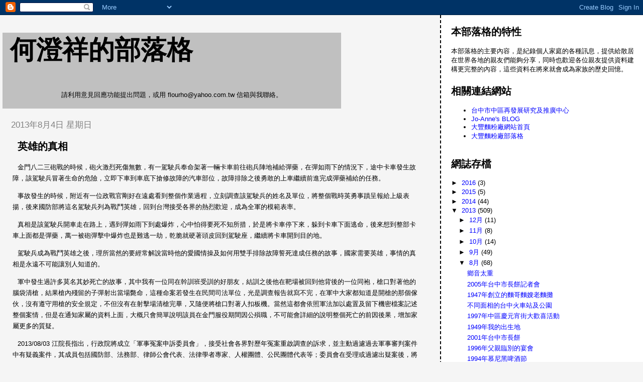

--- FILE ---
content_type: text/html; charset=UTF-8
request_url: http://chenseanho.blogspot.com/2013/08/blog-post_357.html
body_size: 15667
content:
<!DOCTYPE html>
<html dir='ltr'>
<head>
<link href='https://www.blogger.com/static/v1/widgets/2944754296-widget_css_bundle.css' rel='stylesheet' type='text/css'/>
<meta content='text/html; charset=UTF-8' http-equiv='Content-Type'/>
<meta content='blogger' name='generator'/>
<link href='http://chenseanho.blogspot.com/favicon.ico' rel='icon' type='image/x-icon'/>
<link href='http://chenseanho.blogspot.com/2013/08/blog-post_357.html' rel='canonical'/>
<link rel="alternate" type="application/atom+xml" title="何澄祥的部落格 - Atom" href="http://chenseanho.blogspot.com/feeds/posts/default" />
<link rel="alternate" type="application/rss+xml" title="何澄祥的部落格 - RSS" href="http://chenseanho.blogspot.com/feeds/posts/default?alt=rss" />
<link rel="service.post" type="application/atom+xml" title="何澄祥的部落格 - Atom" href="https://www.blogger.com/feeds/8937639511470061311/posts/default" />

<link rel="alternate" type="application/atom+xml" title="何澄祥的部落格 - Atom" href="http://chenseanho.blogspot.com/feeds/6654295842250436428/comments/default" />
<!--Can't find substitution for tag [blog.ieCssRetrofitLinks]-->
<link href='https://blogger.googleusercontent.com/img/b/R29vZ2xl/AVvXsEiCCG5STboH0Ktm23Mheq_ioRTUXMtAwiipANlEljmkZFrejklt_czbMBHnJmFZ2wjdEpNHpPqwxTOPkPPWeTNs79ZrTLpZo-6Sun2a-8goq0j4ql972D4dg6jah4mw1KqyxKq0A6ZSY6g//?imgmax=800' rel='image_src'/>
<meta content='http://chenseanho.blogspot.com/2013/08/blog-post_357.html' property='og:url'/>
<meta content='英雄的真相' property='og:title'/>
<meta content='金門八二三砲戰的時候，砲火激烈死傷無數，有一駕駛兵奉命架著一輛卡車前往砲兵陣地補給彈藥，在彈如雨下的情況下，途中卡車發生故障，該駕駛兵冒著生命的危險，立即下車到車底下搶修故障的汽車部位，故障排除之後勇敢的上車繼續前進完成彈藥補給的任務。   事故發生的時候，附近有一位政戰官剛好在...' property='og:description'/>
<meta content='https://blogger.googleusercontent.com/img/b/R29vZ2xl/AVvXsEiCCG5STboH0Ktm23Mheq_ioRTUXMtAwiipANlEljmkZFrejklt_czbMBHnJmFZ2wjdEpNHpPqwxTOPkPPWeTNs79ZrTLpZo-6Sun2a-8goq0j4ql972D4dg6jah4mw1KqyxKq0A6ZSY6g/w1200-h630-p-k-no-nu/?imgmax=800' property='og:image'/>
<title>何澄祥的部落格: 英雄的真相</title>
<style id='page-skin-1' type='text/css'><!--
/*
* Tekka
* style modified from glish: http://www.glish.com/css/
*
* Updated by Blogger Team
*/
body {
margin-top:0px;
margin-right:0px;
margin-bottom:0px;
margin-left:0px;
font-size: small;
background-color: #f5f5f5;
color: #000000;
}
#content-wrapper {
margin-top: 0px;
margin-right: 0px;
margin-bottom: 0;
margin-left: 5px;
}
h1 {
font-size:400%;
padding-left:15px;
text-transform:uppercase;
}
h1 a, h1 a:link, h1 a:visited {
text-decoration:none;
color: #000000;
}
.description {
text-align: center;
padding-top:10px;
}
h2.date-header {
border-bottom:none;
font-size: 130%;
text-align:left;
margin-top:20px;
margin-bottom:14px;
padding:1px;
padding-left:17px;
color: #808080;
font-weight: normal;
font-family: Trebuchet MS, Verdana, Sans-serif;
}
.post h3 {
font-size: 150%;
font-weight:bold;
}
.post h3 a,
.post h3 a:visited {
color: #000000;
}
.post {
padding-left:20px;
margin-bottom:20px;
text-indent:10px;
padding-right:20px;
line-height:22px;
}
.post-footer {
margin-bottom:15px;
margin-left:0px;
font-size: 87%;
}
#comments {
margin-left: 20px;
}
.feed-links {
clear: both;
line-height: 2.5em;
margin-left: 20px;
}
#blog-pager-newer-link {
float: left;
margin-left: 20px;
}
#blog-pager-older-link {
float: right;
}
#blog-pager {
text-align: center;
}
#main {
float:left;
padding-bottom:20px;
padding:0px;
width:67%;
font: normal normal 100% Arial, Tahoma, Helvetica, FreeSans, sans-serif;;
word-wrap: break-word; /* fix for long text breaking sidebar float in IE */
overflow: hidden;     /* fix for long non-text content breaking IE sidebar float */
}
.sidebar h2 {
font-weight:bold;
font-size: 150%;
color: #000000;
}
a {
text-decoration:none
}
a:hover {
border-bottom:dashed 1px red;
}
a img {
border: 0;
}
a {
color: #0000ff;
}
a:hover,
a:visited {
color: #800080;
}
#sidebar a {
color: #0000ff;
}
#sidebar a:hover,
#sidebar a:visited {
color: #800080;
}
#sidebar {
text-transform:none;
background-color: #ffffff;
color: #000000;
padding-left: 20px;
width: 30%;
float: right;
font: normal normal 100% Arial, Tahoma, Helvetica, FreeSans, sans-serif;;
border-left:2px dashed #000000;
word-wrap: break-word; /* fix for long text breaking sidebar float in IE */
overflow: hidden;     /* fix for long non-text content breaking IE sidebar float */
}
.sidebar .widget {
padding-top: 4px;
padding-right: 8px;
padding-bottom: 0;
padding-left: 0;
}
.profile-textblock {
clear: both;
margin-left: 0;
}
.profile-img {
float: left;
margin-top: 0;
margin-right: 5px;
margin-bottom: 5px;
margin-left: 0;
}
.clear {
clear: both;
}
.comment-footer {
padding-bottom: 1em;
}

--></style>
<link href='https://www.blogger.com/dyn-css/authorization.css?targetBlogID=8937639511470061311&amp;zx=c26b7db6-7e36-462f-9ec2-33b33e2296fd' media='none' onload='if(media!=&#39;all&#39;)media=&#39;all&#39;' rel='stylesheet'/><noscript><link href='https://www.blogger.com/dyn-css/authorization.css?targetBlogID=8937639511470061311&amp;zx=c26b7db6-7e36-462f-9ec2-33b33e2296fd' rel='stylesheet'/></noscript>
<meta name='google-adsense-platform-account' content='ca-host-pub-1556223355139109'/>
<meta name='google-adsense-platform-domain' content='blogspot.com'/>

</head>
<body>
<div class='navbar section' id='navbar'><div class='widget Navbar' data-version='1' id='Navbar1'><script type="text/javascript">
    function setAttributeOnload(object, attribute, val) {
      if(window.addEventListener) {
        window.addEventListener('load',
          function(){ object[attribute] = val; }, false);
      } else {
        window.attachEvent('onload', function(){ object[attribute] = val; });
      }
    }
  </script>
<div id="navbar-iframe-container"></div>
<script type="text/javascript" src="https://apis.google.com/js/platform.js"></script>
<script type="text/javascript">
      gapi.load("gapi.iframes:gapi.iframes.style.bubble", function() {
        if (gapi.iframes && gapi.iframes.getContext) {
          gapi.iframes.getContext().openChild({
              url: 'https://www.blogger.com/navbar/8937639511470061311?po\x3d6654295842250436428\x26origin\x3dhttp://chenseanho.blogspot.com',
              where: document.getElementById("navbar-iframe-container"),
              id: "navbar-iframe"
          });
        }
      });
    </script><script type="text/javascript">
(function() {
var script = document.createElement('script');
script.type = 'text/javascript';
script.src = '//pagead2.googlesyndication.com/pagead/js/google_top_exp.js';
var head = document.getElementsByTagName('head')[0];
if (head) {
head.appendChild(script);
}})();
</script>
</div></div>
<div id='outer-wrapper'><div id='wrap2'>
<!-- skip links for text browsers -->
<span id='skiplinks' style='display:none;'>
<a href='#main'>skip to main </a> |
      <a href='#sidebar'>skip to sidebar</a>
</span>
<div id='content-wrapper'>
<div id='crosscol-wrapper' style='text-align:center'>
<div class='crosscol no-items section' id='crosscol'></div>
</div>
<div id='main-wrapper'>
<div class='main section' id='main'><div class='widget Header' data-version='1' id='Header1'>
<div id='header-inner' style='background-image: url("https://blogger.googleusercontent.com/img/b/R29vZ2xl/AVvXsEi3nByRRGWntH_5p6FQTSLmPRs565oJZYnafklX1UMTwXuAG8kl5ahYWruoP1JizYLk_jr_CRH4tZ-m_YnTn1HTk7qKLHKQmF7YOGGKiLl31bB0H9othCin7I6JlTG4jW4ywIb-1iTX90UR/s1600-r/%E6%9C%AA%E5%91%BD%E5%90%8D.JPG"); background-position: left; width: 674px; min-height: 151px; _height: 151px; background-repeat: no-repeat; '>
<div class='titlewrapper' style='background: transparent'>
<h1 class='title' style='background: transparent; border-width: 0px'>
<a href='http://chenseanho.blogspot.com/'>
何澄祥的部落格
</a>
</h1>
</div>
<div class='descriptionwrapper'>
<p class='description'><span>請利用意見回應功能提出問題&#65292;或用 flourho@yahoo.com.tw 信箱與我聯絡&#12290;</span></p>
</div>
</div>
</div><div class='widget Blog' data-version='1' id='Blog1'>
<div class='blog-posts hfeed'>

          <div class="date-outer">
        
<h2 class='date-header'><span>2013年8月4日 星期日</span></h2>

          <div class="date-posts">
        
<div class='post-outer'>
<div class='post hentry uncustomized-post-template' itemprop='blogPost' itemscope='itemscope' itemtype='http://schema.org/BlogPosting'>
<meta content='https://blogger.googleusercontent.com/img/b/R29vZ2xl/AVvXsEiCCG5STboH0Ktm23Mheq_ioRTUXMtAwiipANlEljmkZFrejklt_czbMBHnJmFZ2wjdEpNHpPqwxTOPkPPWeTNs79ZrTLpZo-6Sun2a-8goq0j4ql972D4dg6jah4mw1KqyxKq0A6ZSY6g//?imgmax=800' itemprop='image_url'/>
<meta content='8937639511470061311' itemprop='blogId'/>
<meta content='6654295842250436428' itemprop='postId'/>
<a name='6654295842250436428'></a>
<h3 class='post-title entry-title' itemprop='name'>
英雄的真相
</h3>
<div class='post-header'>
<div class='post-header-line-1'></div>
</div>
<div class='post-body entry-content' id='post-body-6654295842250436428' itemprop='description articleBody'>
<p>金門八二三砲戰的時候&#65292;砲火激烈死傷無數&#65292;有一駕駛兵奉命架著一輛卡車前往砲兵陣地補給彈藥&#65292;在彈如雨下的情況下&#65292;途中卡車發生故障&#65292;該駕駛兵冒著生命的危險&#65292;立即下車到車底下搶修故障的汽車部位&#65292;故障排除之後勇敢的上車繼續前進完成彈藥補給的任務&#12290;</p>  <p>事故發生的時候&#65292;附近有一位政戰官剛好在遠處看到整個作業過程&#65292;立刻調查該駕駛兵的姓名及單位&#65292;將整個戰時英勇事蹟呈報給上級表揚&#65292;後來國防部將這名駕駛兵列為戰鬥英雄&#65292;回到台灣接受各界的熱烈歡迎&#65292;成為全軍的模範表率&#12290;</p>  <p>真相是該駕駛兵開車走在路上&#65292;遇到彈如雨下到處爆炸&#65292;心中怕得要死不知所措&#65292;於是將卡車停下來&#65292;躲到卡車下面逃命&#65292;後來想到整部卡車上面都是彈藥&#65292;萬一被砲彈擊中爆炸也是難逃一劫&#65292;乾脆就硬著頭皮回到駕駛座&#65292;繼續將卡車開到目的地&#12290;</p>  <p>駕駛兵成為戰鬥英雄之後&#65292;理所當然的要經常解說當時他的愛國情操及如何用雙手排除故障誓死達成任務的故事&#65292;國家需要英雄&#65292;事情的真相是永遠不可能讓別人知道的&#12290;</p>  <p>軍中發生過許多莫名其妙死亡的故事&#65292;其中我有一位同在幹訓班受訓的好朋友&#65292;結訓之後他在靶場被回到他背後的一位同袍&#65292;槍口對著他的腦袋清槍&#65292;結果槍內殘留的子彈射出當場斃命&#65292;這種命案若發生在民間司法單位&#65292;光是調查報告就寫不完&#65292;在軍中大家都知道是開槍的那個傢伙&#65292;沒有遵守用槍的安全規定&#65292;不但沒有在射擊場清槍完畢&#65292;又隨便將槍口對著人扣板機&#12290;當然這都會依照軍法加以處置及留下機密檔案記述整個案情&#65292;但是在通知家屬的資料上面&#65292;大概只會簡單說明該員在金門服役期間因公殞職&#65292;不可能會詳細的說明整個死亡的前因後果&#65292;增加家屬更多的質疑&#12290;</p>  <p>2013/08/03 江院長指出&#65292;行政院將成立&#12300;軍事冤案申訴委員會&#12301;&#65292;接受社會各界對歷年冤案重啟調查的訴求&#65292;並主動過濾過去軍事審判案件中有疑義案件&#65292;其成員包括國防部&#12289;法務部&#12289;律師公會代表&#12289;法律學者專家&#12289;人權團體&#12289;公民團體代表等&#65307;委員會在受理或過濾出疑案後&#65292;將調閱國防部相關資料&#65292;若符合再審或非常上訴之要件者&#65292;即協助展開後續法律程序&#12290;</p>  <p>我想要告訴各位同胞&#65292;若有家屬在服役時發生死亡事件&#65292;我敢保證部隊裡面都有保存著案件發生始末及檢討處理的記錄&#65292;只是內容是站在軍方的處理立場簡單明白&#65292;以前不公開是為了避免外界有過多的質疑難以說明其中的奧妙&#65292;比如說軍隊擁有合法的殺人武器&#65292;訓練的目的是教人成為殺人放火的專家&#65292;大家立場不同&#65292;說不清楚不如不說&#12290;</p>  <p>如今社會進步&#65292;資訊也愈公開&#65292;若政府願意袒蕩蕩的面對社會探討問題&#65292;這未嘗不是因為洪仲丘之死所帶來改革&#12290;</p>  <p><a href="https://blogger.googleusercontent.com/img/b/R29vZ2xl/AVvXsEhxvZAN2jITKBJTx6crKmoXYfhXh_kIvz5wCB7WoNd2g0mIkMS0w9pHw1byBqv98tu5vfoaAA3fFhVd_u66fpKi1Jm4Q9El9VHhn1LhJfssBmIijQrG6TSWtLgg2Iv03OAhrbAKvXkay1g/s1600-h/tate120701_08_001%25255B3%25255D.jpg"><img alt="tate120701_08_001" border="0" height="356" src="https://blogger.googleusercontent.com/img/b/R29vZ2xl/AVvXsEiCCG5STboH0Ktm23Mheq_ioRTUXMtAwiipANlEljmkZFrejklt_czbMBHnJmFZ2wjdEpNHpPqwxTOPkPPWeTNs79ZrTLpZo-6Sun2a-8goq0j4ql972D4dg6jah4mw1KqyxKq0A6ZSY6g//?imgmax=800" style="border-bottom: 0px; border-left: 0px; display: inline; border-top: 0px; border-right: 0px" title="tate120701_08_001" width="504" /></a> </p>  <p>日本自衛隊募兵廣告&#12290;</p>  <p><a href="https://blogger.googleusercontent.com/img/b/R29vZ2xl/AVvXsEgtqQ_qnqFAxRGBH94ChRk1ksvD3vqD1yY4qXm8HOabvJZBlyKlLcnQs8_B_oZEmiSfWI-OmfLh-W6arfVc5wab7GUHIpUJiaTOzE2uZHgS26d5ungGwXJXx52_LMEWHCGWV-f4nnqaxt4/s1600-h/tate120701_08_005%25255B3%25255D.jpg"><img alt="The famous James Montgomery Flagg &quot;I Want You&quot; Army recruitment poster, from Gary Borkan posters, as part of Lifelines story on recruitment posters. Photo by Gary Borkan" border="0" height="408" src="https://blogger.googleusercontent.com/img/b/R29vZ2xl/AVvXsEgcwELzBsKut05ftrROL-E2WaA9qSbUc0U8LV7-oSpnKqyaYXOmaSU76KW-qjZ_b5V9fTmb7doYaFMT-exLI3rFM037yE1NiBtFqY3jHloUqOqnJfPyhyphenhyphenpaDnjVIzGzGpsPoxZQoaswPf8//?imgmax=800" style="border-bottom: 0px; border-left: 0px; display: inline; border-top: 0px; border-right: 0px" title="The famous James Montgomery Flagg &quot;I Want You&quot; Army recruitment poster, from Gary Borkan posters, as part of Lifelines story on recruitment posters. Photo by Gary Borkan" width="304" /></a> </p>  <p>美軍經典的徵兵海報&#12290;</p>  <p><a href="https://blogger.googleusercontent.com/img/b/R29vZ2xl/AVvXsEiKnByUX9ccALGkXU_r9z2CKHQl6YRL-oT3OQBggg5mXHbthT6y0RxjmK92hZYZ87Odh2e_dN5_L6UMPsWm0ps4KbMgnPaZYU43WGQrCKQhIbDMuQTJguA7R_t4809QK2TNpBhZB7mxxNzv/s1600-h/tate120701_08_006%25255B3%25255D.jpg"><img alt="tate120701_08_006" border="0" height="457" src="https://blogger.googleusercontent.com/img/b/R29vZ2xl/AVvXsEhIZ0qAmDkcXeY78VCLdUgdL05DyAsN4KPg3XRobKrSG4Csx3E_V0jpRFPRMRtMWH-NUKn-44CvptfnMLhZweQmPKimW3l3nX8Qy1ao4S2hGNqgptuTkH9d2bq-0b3QBDGSQU705mfNgXQ//?imgmax=800" style="border-bottom: 0px; border-left: 0px; display: inline; border-top: 0px; border-right: 0px" title="tate120701_08_006" width="304" /></a> </p>  <p>二戰德國徵兵海報&#12290;</p>  <p><a href="https://blogger.googleusercontent.com/img/b/R29vZ2xl/AVvXsEgRUIQtfaVSQsvxMhrRygXUzy0FGvNeQeGMT4ipEQ-_EqOW8CwMo12LFbPezaE9g53OxpzSpDZjMEB1slCNKxZg__NZwvHoVU-FiP-ijfl19dNO_Isww_SEpfRrEFltRiC81kyugcKZyKM/s1600-h/tate120701_08_007%25255B3%25255D.jpg"><img alt="tate120701_08_007" border="0" height="440" src="https://blogger.googleusercontent.com/img/b/R29vZ2xl/AVvXsEgF1WLJ6TF16sdxwkFC_obAusYuuzrFL3cURtVEbbIOhdlaItskqVxs275Rb2Oa4aRjmKNZ49v55P7OCl0zqgl68l7A8xspiX8W_hrEq2bfmuuE4taCz8ksaB_ea-jB5tblWrSDjN_ad4M//?imgmax=800" style="border-bottom: 0px; border-left: 0px; display: inline; border-top: 0px; border-right: 0px" title="tate120701_08_007" width="304" /></a>&#160;</p>  <p>二戰蘇聯徵兵海報&#12290;</p>  <p><a href="https://blogger.googleusercontent.com/img/b/R29vZ2xl/AVvXsEgNebCTxuVz-iuCgM29n-k-fG6jmGZKDssDOsf9ShnvRllsi3RBQeNyZIuunCEsZWnpgUCDwNPyTjvLNC6yQv4jhUxrS4lJFgUigt3BLRVYIcLHY-I2J4oebM25w8likcJX_GrjjN8alFU/s1600-h/tate120701_08_008%25255B3%25255D.jpg"><img alt="tate120701_08_008" border="0" height="428" src="https://blogger.googleusercontent.com/img/b/R29vZ2xl/AVvXsEgFD6GkhV6ky7iFIWtx4jTF-itJ-BDSPjOmo7m9_jjFYGRc4Fi-UgEIjnAfw8xaps3SzBr80OkFcicU2n7TfcIBPQNbBr7dHOAxeYp8yxOrWGqPeQsdmiLY21Mo8G3DW78yntCK12APCqg//?imgmax=800" style="border-bottom: 0px; border-left: 0px; display: inline; border-top: 0px; border-right: 0px" title="tate120701_08_008" width="304" /></a> </p>  <p>新加坡徵兵海報&#12290;</p>  <p><a href="https://blogger.googleusercontent.com/img/b/R29vZ2xl/AVvXsEg2gr34bXh7RsIeaxv7Du1FTA19sLomcL0D93fvLTxx1AYH6_A0DLl5eA6_qyQx_O1dVuOyftjvCRxOqhxtcr7iXG5ye8jjpcpgTcatE-EtBBQkf5LxmIpiGU4gTIIfKLLY4Cs7PNyQWKI/s1600-h/tate120701_08_009%25255B3%25255D.jpg"><img alt="tate120701_08_009" border="0" height="377" src="https://blogger.googleusercontent.com/img/b/R29vZ2xl/AVvXsEg9p9xuO8QouEEUzJ7XVli7Ch_aCH962xFXdu4n_8KcmPYblszlt15Tn_kcqW8_majEqzsR_2bjO4FppSRJxWdM_715qDucHCkqnMsMQ71drwikOhl27WapI375HMotKnobh5O3GCRjKwY//?imgmax=800" style="border-bottom: 0px; border-left: 0px; display: inline; border-top: 0px; border-right: 0px" title="tate120701_08_009" width="304" /></a> </p>  <p>法國外籍兵團徵兵海報&#12290;</p>  <p><a href="https://blogger.googleusercontent.com/img/b/R29vZ2xl/AVvXsEj6BALESnNfLtqakYqR-FroXwnT_84_n1UFBlUUaKJtkJhID-bcfuAKiGiA9dd68hiyqlzP-7NWULVoXQblv8MrRWLzj-KSq44fFnR_RavzQwN9iNZJ_XQSaRh2_8vVrcl2gwW7NkY74jM/s1600-h/tate120701_08_010%25255B3%25255D.jpg"><img alt="tate120701_08_010" border="0" height="242" src="https://blogger.googleusercontent.com/img/b/R29vZ2xl/AVvXsEghQ4HbNPfJPUM4tqxZ4bMZRV16n3LyW_234zwYX7gJ8P7w7J8F5OEDUDG8zG4d5CWBIGu9Tsy6MXihA7mDk4twVMQUg56nBNFbs583jeHnTptnNOCqrtafs_1m4c2lVw3BQ14ZmYoKeF4//?imgmax=800" style="border-bottom: 0px; border-left: 0px; display: inline; border-top: 0px; border-right: 0px" title="tate120701_08_010" width="504" /></a> </p>  <p>台灣徵兵廣告&#65292;以超級英雄&#12300;鋼鐵人&#12301;為主題引起熱烈的討論&#12290;</p>  
<div style='clear: both;'></div>
</div>
<div class='post-footer'>
<div class='post-footer-line post-footer-line-1'>
<span class='post-author vcard'>
張貼者&#65306;
<span class='fn' itemprop='author' itemscope='itemscope' itemtype='http://schema.org/Person'>
<meta content='https://www.blogger.com/profile/12945873944215912364' itemprop='url'/>
<a class='g-profile' href='https://www.blogger.com/profile/12945873944215912364' rel='author' title='author profile'>
<span itemprop='name'>何澄祥</span>
</a>
</span>
</span>
<span class='post-timestamp'>
於
<meta content='http://chenseanho.blogspot.com/2013/08/blog-post_357.html' itemprop='url'/>
<a class='timestamp-link' href='http://chenseanho.blogspot.com/2013/08/blog-post_357.html' rel='bookmark' title='permanent link'><abbr class='published' itemprop='datePublished' title='2013-08-04T16:13:00+08:00'>下午4:13</abbr></a>
</span>
<span class='post-comment-link'>
</span>
<span class='post-icons'>
<span class='item-control blog-admin pid-355598276'>
<a href='https://www.blogger.com/post-edit.g?blogID=8937639511470061311&postID=6654295842250436428&from=pencil' title='編輯文章'>
<img alt='' class='icon-action' height='18' src='https://resources.blogblog.com/img/icon18_edit_allbkg.gif' width='18'/>
</a>
</span>
</span>
<div class='post-share-buttons goog-inline-block'>
<a class='goog-inline-block share-button sb-email' href='https://www.blogger.com/share-post.g?blogID=8937639511470061311&postID=6654295842250436428&target=email' target='_blank' title='以電子郵件傳送這篇文章'><span class='share-button-link-text'>以電子郵件傳送這篇文章</span></a><a class='goog-inline-block share-button sb-blog' href='https://www.blogger.com/share-post.g?blogID=8937639511470061311&postID=6654295842250436428&target=blog' onclick='window.open(this.href, "_blank", "height=270,width=475"); return false;' target='_blank' title='BlogThis！'><span class='share-button-link-text'>BlogThis&#65281;</span></a><a class='goog-inline-block share-button sb-twitter' href='https://www.blogger.com/share-post.g?blogID=8937639511470061311&postID=6654295842250436428&target=twitter' target='_blank' title='分享至 X'><span class='share-button-link-text'>分享至 X</span></a><a class='goog-inline-block share-button sb-facebook' href='https://www.blogger.com/share-post.g?blogID=8937639511470061311&postID=6654295842250436428&target=facebook' onclick='window.open(this.href, "_blank", "height=430,width=640"); return false;' target='_blank' title='分享至 Facebook'><span class='share-button-link-text'>分享至 Facebook</span></a><a class='goog-inline-block share-button sb-pinterest' href='https://www.blogger.com/share-post.g?blogID=8937639511470061311&postID=6654295842250436428&target=pinterest' target='_blank' title='分享到 Pinterest'><span class='share-button-link-text'>分享到 Pinterest</span></a>
</div>
</div>
<div class='post-footer-line post-footer-line-2'>
<span class='post-labels'>
標籤&#65306;
<a href='http://chenseanho.blogspot.com/search/label/%E7%A4%BE%E6%9C%83' rel='tag'>社會</a>
</span>
</div>
<div class='post-footer-line post-footer-line-3'>
<span class='post-location'>
</span>
</div>
</div>
</div>
<div class='comments' id='comments'>
<a name='comments'></a>
<h4>沒有留言:</h4>
<div id='Blog1_comments-block-wrapper'>
<dl class='avatar-comment-indent' id='comments-block'>
</dl>
</div>
<p class='comment-footer'>
<div class='comment-form'>
<a name='comment-form'></a>
<h4 id='comment-post-message'>張貼留言</h4>
<p>
</p>
<a href='https://www.blogger.com/comment/frame/8937639511470061311?po=6654295842250436428&hl=zh-TW&saa=85391&origin=http://chenseanho.blogspot.com' id='comment-editor-src'></a>
<iframe allowtransparency='true' class='blogger-iframe-colorize blogger-comment-from-post' frameborder='0' height='410px' id='comment-editor' name='comment-editor' src='' width='100%'></iframe>
<script src='https://www.blogger.com/static/v1/jsbin/2830521187-comment_from_post_iframe.js' type='text/javascript'></script>
<script type='text/javascript'>
      BLOG_CMT_createIframe('https://www.blogger.com/rpc_relay.html');
    </script>
</div>
</p>
</div>
</div>

        </div></div>
      
</div>
<div class='blog-pager' id='blog-pager'>
<span id='blog-pager-newer-link'>
<a class='blog-pager-newer-link' href='http://chenseanho.blogspot.com/2013/08/blog-post_419.html' id='Blog1_blog-pager-newer-link' title='較新的文章'>較新的文章</a>
</span>
<span id='blog-pager-older-link'>
<a class='blog-pager-older-link' href='http://chenseanho.blogspot.com/2013/08/blog-post_4.html' id='Blog1_blog-pager-older-link' title='較舊的文章'>較舊的文章</a>
</span>
<a class='home-link' href='http://chenseanho.blogspot.com/'>首頁</a>
</div>
<div class='clear'></div>
<div class='post-feeds'>
<div class='feed-links'>
訂閱&#65306;
<a class='feed-link' href='http://chenseanho.blogspot.com/feeds/6654295842250436428/comments/default' target='_blank' type='application/atom+xml'>張貼留言 (Atom)</a>
</div>
</div>
</div></div>
</div>
<div id='sidebar-wrapper'>
<div class='sidebar section' id='sidebar'><div class='widget Text' data-version='1' id='Text1'>
<h2 class='title'>本部落格的特性</h2>
<div class='widget-content'>
本部落格的主要內容&#65292;是紀錄個人家庭的各種訊息&#65292;提供給散居在世界各地的親友們能夠分享&#65292;同時也歡迎各位親友提供資料建構更完整的內容&#65292;這些資料在將來就會成為家族的歷史回憶&#12290;<br />
</div>
<div class='clear'></div>
</div><div class='widget LinkList' data-version='1' id='LinkList1'>
<h2>相關連結網站</h2>
<div class='widget-content'>
<ul>
<li><a href='http://tcnpo.blogspot.com/'>台中市中區再發展研究及推廣中心</a></li>
<li><a href='http://joanne34228blog.blogspot.com/'>Jo-Anne's BLOG</a></li>
<li><a href='http://www.tafongflour.com.tw/'>大豐麵粉廠網站首頁</a></li>
<li><a href='http://blog.tafongflour.com.tw/'>大豐麵粉廠部落格</a></li>
</ul>
<div class='clear'></div>
</div>
</div><div class='widget BlogArchive' data-version='1' id='BlogArchive1'>
<h2>網誌存檔</h2>
<div class='widget-content'>
<div id='ArchiveList'>
<div id='BlogArchive1_ArchiveList'>
<ul class='hierarchy'>
<li class='archivedate collapsed'>
<a class='toggle' href='javascript:void(0)'>
<span class='zippy'>

        &#9658;&#160;
      
</span>
</a>
<a class='post-count-link' href='http://chenseanho.blogspot.com/2016/'>
2016
</a>
<span class='post-count' dir='ltr'>(3)</span>
<ul class='hierarchy'>
<li class='archivedate collapsed'>
<a class='toggle' href='javascript:void(0)'>
<span class='zippy'>

        &#9658;&#160;
      
</span>
</a>
<a class='post-count-link' href='http://chenseanho.blogspot.com/2016/03/'>
3月
</a>
<span class='post-count' dir='ltr'>(2)</span>
</li>
</ul>
<ul class='hierarchy'>
<li class='archivedate collapsed'>
<a class='toggle' href='javascript:void(0)'>
<span class='zippy'>

        &#9658;&#160;
      
</span>
</a>
<a class='post-count-link' href='http://chenseanho.blogspot.com/2016/02/'>
2月
</a>
<span class='post-count' dir='ltr'>(1)</span>
</li>
</ul>
</li>
</ul>
<ul class='hierarchy'>
<li class='archivedate collapsed'>
<a class='toggle' href='javascript:void(0)'>
<span class='zippy'>

        &#9658;&#160;
      
</span>
</a>
<a class='post-count-link' href='http://chenseanho.blogspot.com/2015/'>
2015
</a>
<span class='post-count' dir='ltr'>(5)</span>
<ul class='hierarchy'>
<li class='archivedate collapsed'>
<a class='toggle' href='javascript:void(0)'>
<span class='zippy'>

        &#9658;&#160;
      
</span>
</a>
<a class='post-count-link' href='http://chenseanho.blogspot.com/2015/07/'>
7月
</a>
<span class='post-count' dir='ltr'>(1)</span>
</li>
</ul>
<ul class='hierarchy'>
<li class='archivedate collapsed'>
<a class='toggle' href='javascript:void(0)'>
<span class='zippy'>

        &#9658;&#160;
      
</span>
</a>
<a class='post-count-link' href='http://chenseanho.blogspot.com/2015/05/'>
5月
</a>
<span class='post-count' dir='ltr'>(3)</span>
</li>
</ul>
<ul class='hierarchy'>
<li class='archivedate collapsed'>
<a class='toggle' href='javascript:void(0)'>
<span class='zippy'>

        &#9658;&#160;
      
</span>
</a>
<a class='post-count-link' href='http://chenseanho.blogspot.com/2015/03/'>
3月
</a>
<span class='post-count' dir='ltr'>(1)</span>
</li>
</ul>
</li>
</ul>
<ul class='hierarchy'>
<li class='archivedate collapsed'>
<a class='toggle' href='javascript:void(0)'>
<span class='zippy'>

        &#9658;&#160;
      
</span>
</a>
<a class='post-count-link' href='http://chenseanho.blogspot.com/2014/'>
2014
</a>
<span class='post-count' dir='ltr'>(44)</span>
<ul class='hierarchy'>
<li class='archivedate collapsed'>
<a class='toggle' href='javascript:void(0)'>
<span class='zippy'>

        &#9658;&#160;
      
</span>
</a>
<a class='post-count-link' href='http://chenseanho.blogspot.com/2014/10/'>
10月
</a>
<span class='post-count' dir='ltr'>(2)</span>
</li>
</ul>
<ul class='hierarchy'>
<li class='archivedate collapsed'>
<a class='toggle' href='javascript:void(0)'>
<span class='zippy'>

        &#9658;&#160;
      
</span>
</a>
<a class='post-count-link' href='http://chenseanho.blogspot.com/2014/09/'>
9月
</a>
<span class='post-count' dir='ltr'>(2)</span>
</li>
</ul>
<ul class='hierarchy'>
<li class='archivedate collapsed'>
<a class='toggle' href='javascript:void(0)'>
<span class='zippy'>

        &#9658;&#160;
      
</span>
</a>
<a class='post-count-link' href='http://chenseanho.blogspot.com/2014/04/'>
4月
</a>
<span class='post-count' dir='ltr'>(6)</span>
</li>
</ul>
<ul class='hierarchy'>
<li class='archivedate collapsed'>
<a class='toggle' href='javascript:void(0)'>
<span class='zippy'>

        &#9658;&#160;
      
</span>
</a>
<a class='post-count-link' href='http://chenseanho.blogspot.com/2014/03/'>
3月
</a>
<span class='post-count' dir='ltr'>(10)</span>
</li>
</ul>
<ul class='hierarchy'>
<li class='archivedate collapsed'>
<a class='toggle' href='javascript:void(0)'>
<span class='zippy'>

        &#9658;&#160;
      
</span>
</a>
<a class='post-count-link' href='http://chenseanho.blogspot.com/2014/02/'>
2月
</a>
<span class='post-count' dir='ltr'>(15)</span>
</li>
</ul>
<ul class='hierarchy'>
<li class='archivedate collapsed'>
<a class='toggle' href='javascript:void(0)'>
<span class='zippy'>

        &#9658;&#160;
      
</span>
</a>
<a class='post-count-link' href='http://chenseanho.blogspot.com/2014/01/'>
1月
</a>
<span class='post-count' dir='ltr'>(9)</span>
</li>
</ul>
</li>
</ul>
<ul class='hierarchy'>
<li class='archivedate expanded'>
<a class='toggle' href='javascript:void(0)'>
<span class='zippy toggle-open'>

        &#9660;&#160;
      
</span>
</a>
<a class='post-count-link' href='http://chenseanho.blogspot.com/2013/'>
2013
</a>
<span class='post-count' dir='ltr'>(509)</span>
<ul class='hierarchy'>
<li class='archivedate collapsed'>
<a class='toggle' href='javascript:void(0)'>
<span class='zippy'>

        &#9658;&#160;
      
</span>
</a>
<a class='post-count-link' href='http://chenseanho.blogspot.com/2013/12/'>
12月
</a>
<span class='post-count' dir='ltr'>(11)</span>
</li>
</ul>
<ul class='hierarchy'>
<li class='archivedate collapsed'>
<a class='toggle' href='javascript:void(0)'>
<span class='zippy'>

        &#9658;&#160;
      
</span>
</a>
<a class='post-count-link' href='http://chenseanho.blogspot.com/2013/11/'>
11月
</a>
<span class='post-count' dir='ltr'>(8)</span>
</li>
</ul>
<ul class='hierarchy'>
<li class='archivedate collapsed'>
<a class='toggle' href='javascript:void(0)'>
<span class='zippy'>

        &#9658;&#160;
      
</span>
</a>
<a class='post-count-link' href='http://chenseanho.blogspot.com/2013/10/'>
10月
</a>
<span class='post-count' dir='ltr'>(14)</span>
</li>
</ul>
<ul class='hierarchy'>
<li class='archivedate collapsed'>
<a class='toggle' href='javascript:void(0)'>
<span class='zippy'>

        &#9658;&#160;
      
</span>
</a>
<a class='post-count-link' href='http://chenseanho.blogspot.com/2013/09/'>
9月
</a>
<span class='post-count' dir='ltr'>(49)</span>
</li>
</ul>
<ul class='hierarchy'>
<li class='archivedate expanded'>
<a class='toggle' href='javascript:void(0)'>
<span class='zippy toggle-open'>

        &#9660;&#160;
      
</span>
</a>
<a class='post-count-link' href='http://chenseanho.blogspot.com/2013/08/'>
8月
</a>
<span class='post-count' dir='ltr'>(68)</span>
<ul class='posts'>
<li><a href='http://chenseanho.blogspot.com/2013/08/blog-post_31.html'>鄉音太重</a></li>
<li><a href='http://chenseanho.blogspot.com/2013/08/2005.html'>2005年台中市長餅記者會</a></li>
<li><a href='http://chenseanho.blogspot.com/2013/08/1947.html'>1947年創立的麵哥麵嫂老麵攤</a></li>
<li><a href='http://chenseanho.blogspot.com/2013/08/blog-post_6880.html'>不同面相的台中火車站及公園</a></li>
<li><a href='http://chenseanho.blogspot.com/2013/08/1997_30.html'>1997年中區慶元宵街大歡喜活動</a></li>
<li><a href='http://chenseanho.blogspot.com/2013/08/blog-post_30.html'>1949年我的出生地</a></li>
<li><a href='http://chenseanho.blogspot.com/2013/08/2001.html'>2001年台中市長餅</a></li>
<li><a href='http://chenseanho.blogspot.com/2013/08/1996_29.html'>1996年父親臨別的宴會</a></li>
<li><a href='http://chenseanho.blogspot.com/2013/08/1994_28.html'>1994年慕尼黑啤酒節</a></li>
<li><a href='http://chenseanho.blogspot.com/2013/08/blog-post_28.html'>樹大招風的胖達人麵包</a></li>
<li><a href='http://chenseanho.blogspot.com/2013/08/1994_27.html'>1994年美國訪親</a></li>
<li><a href='http://chenseanho.blogspot.com/2013/08/1996_27.html'>1996年失落的回憶</a></li>
<li><a href='http://chenseanho.blogspot.com/2013/08/1995_27.html'>1995年禮佛往事</a></li>
<li><a href='http://chenseanho.blogspot.com/2013/08/1996_26.html'>1996年彰濱鹿港區服務大樓落成</a></li>
<li><a href='http://chenseanho.blogspot.com/2013/08/1996.html'>1996年何侑恩上小學</a></li>
<li><a href='http://chenseanho.blogspot.com/2013/08/1994.html'>1994年老員工旅遊</a></li>
<li><a href='http://chenseanho.blogspot.com/2013/08/blog-post_25.html'>人生若夢</a></li>
<li><a href='http://chenseanho.blogspot.com/2013/08/1987-mobac.html'>1987年日本 Mobac 烘焙展</a></li>
<li><a href='http://chenseanho.blogspot.com/2013/08/1997_24.html'>1997年香港香格里拉飯店親子遊</a></li>
<li><a href='http://chenseanho.blogspot.com/2013/08/2002_24.html'>2002年金鼎證券大陸行</a></li>
<li><a href='http://chenseanho.blogspot.com/2013/08/1997_23.html'>1997年歐蕾大業店開幕時的侑恩</a></li>
<li><a href='http://chenseanho.blogspot.com/2013/08/blog-post_4023.html'>韓浩然先生探望父親</a></li>
<li><a href='http://chenseanho.blogspot.com/2013/08/blog-post_23.html'>崑山華揚科學工業園區</a></li>
<li><a href='http://chenseanho.blogspot.com/2013/08/2002.html'>2002年偕何郁欣上海行</a></li>
<li><a href='http://chenseanho.blogspot.com/2013/08/1997.html'>1997年何侑恩去過香港半島酒店</a></li>
<li><a href='http://chenseanho.blogspot.com/2013/08/blog-post_8796.html'>羅威納犬東東的故事</a></li>
<li><a href='http://chenseanho.blogspot.com/2013/08/blog-post_22.html'>親家林永煥</a></li>
<li><a href='http://chenseanho.blogspot.com/2013/08/1995.html'>1995年蔡文裕的婚禮</a></li>
<li><a href='http://chenseanho.blogspot.com/2013/08/1988-aib.html'>1988年 AIB 美國烘焙學院</a></li>
<li><a href='http://chenseanho.blogspot.com/2013/08/1998_21.html'>1998年兄弟會出遊</a></li>
<li><a href='http://chenseanho.blogspot.com/2013/08/2003.html'>2003年勵志會餐聚</a></li>
<li><a href='http://chenseanho.blogspot.com/2013/08/1998.html'>1998年何氏家族墓園動土</a></li>
<li><a href='http://chenseanho.blogspot.com/2013/08/blog-post_6021.html'>邱健太的家人</a></li>
<li><a href='http://chenseanho.blogspot.com/2013/08/blog-post_1694.html'>中影文化城之遊</a></li>
<li><a href='http://chenseanho.blogspot.com/2013/08/blog-post_21.html'>復興路橋上的高架鐵路</a></li>
<li><a href='http://chenseanho.blogspot.com/2013/08/blog-post_1668.html'>家族與院長的交情</a></li>
<li><a href='http://chenseanho.blogspot.com/2013/08/blog-post_6442.html'>林明星與卓美錦</a></li>
<li><a href='http://chenseanho.blogspot.com/2013/08/blog-post_20.html'>楊永孚婦產科診所開幕</a></li>
<li><a href='http://chenseanho.blogspot.com/2013/08/blog-post_19.html'>找回生命中的片段</a></li>
<li><a href='http://chenseanho.blogspot.com/2013/08/1991.html'>1991年侑恩首度南非行</a></li>
<li><a href='http://chenseanho.blogspot.com/2013/08/2013_18.html'>2013年旅遊計畫</a></li>
<li><a href='http://chenseanho.blogspot.com/2013/08/blog-post_17.html'>蛙人來了</a></li>
<li><a href='http://chenseanho.blogspot.com/2013/08/blog-post_9065.html'>2013年何侑恩的生日宴</a></li>
<li><a href='http://chenseanho.blogspot.com/2013/08/blog-post_16.html'>咖哩</a></li>
<li><a href='http://chenseanho.blogspot.com/2013/08/blog-post_15.html'>辦公室改建動工典禮</a></li>
<li><a href='http://chenseanho.blogspot.com/2013/08/i-leave-when-pub-closes.html'>I leave when the pub closes.</a></li>
<li><a href='http://chenseanho.blogspot.com/2013/08/blog-post_13.html'>繩結</a></li>
<li><a href='http://chenseanho.blogspot.com/2013/08/hallstatt.html'>哈爾施塔特 Hallstatt</a></li>
<li><a href='http://chenseanho.blogspot.com/2013/08/blog-post_11.html'>蔡英姍在維也納</a></li>
<li><a href='http://chenseanho.blogspot.com/2013/08/2013.html'>2013 何得有 + 何賴酥 家族系列</a></li>
<li><a href='http://chenseanho.blogspot.com/2013/08/blog-post_10.html'>上武嶺祈求國軍武運昌隆</a></li>
<li><a href='http://chenseanho.blogspot.com/2013/08/blog-post_8.html'>真相早有正在修飾當中</a></li>
<li><a href='http://chenseanho.blogspot.com/2013/08/blog-post_4836.html'>藝奇新日本料理慶生</a></li>
<li><a href='http://chenseanho.blogspot.com/2013/08/blog-post_7.html'>我們夫妻的生日</a></li>
<li><a href='http://chenseanho.blogspot.com/2013/08/blog-post_9376.html'>宮原眼科第二店</a></li>
<li><a href='http://chenseanho.blogspot.com/2013/08/blog-post_6.html'>政治諾言不可全信</a></li>
<li><a href='http://chenseanho.blogspot.com/2013/08/blog-post_419.html'>你敢有聽著咱的歌</a></li>
<li><a href='http://chenseanho.blogspot.com/2013/08/blog-post_357.html'>英雄的真相</a></li>
<li><a href='http://chenseanho.blogspot.com/2013/08/blog-post_4.html'>公民之眼</a></li>
<li><a href='http://chenseanho.blogspot.com/2013/08/blog-post_4447.html'>上凱道要真相</a></li>
<li><a href='http://chenseanho.blogspot.com/2013/08/blog-post_6857.html'>洪仲丘的旌忠狀及陸光獎章</a></li>
<li><a href='http://chenseanho.blogspot.com/2013/08/blog-post_3.html'>網路世界無遠弗屆</a></li>
<li><a href='http://chenseanho.blogspot.com/2013/08/blog-post_1035.html'>台中州廳新聞追蹤</a></li>
<li><a href='http://chenseanho.blogspot.com/2013/08/blog-post_2221.html'>台中州廳的玻璃電梯</a></li>
<li><a href='http://chenseanho.blogspot.com/2013/08/blog-post_2.html'>府會內幕</a></li>
<li><a href='http://chenseanho.blogspot.com/2013/08/blog-post_4987.html'>兒歌小和尚</a></li>
<li><a href='http://chenseanho.blogspot.com/2013/08/blog-post_1.html'>底特律的破產 台灣似曾相識</a></li>
<li><a href='http://chenseanho.blogspot.com/2013/08/blog-post.html'>建物使用執照及違章建築</a></li>
</ul>
</li>
</ul>
<ul class='hierarchy'>
<li class='archivedate collapsed'>
<a class='toggle' href='javascript:void(0)'>
<span class='zippy'>

        &#9658;&#160;
      
</span>
</a>
<a class='post-count-link' href='http://chenseanho.blogspot.com/2013/07/'>
7月
</a>
<span class='post-count' dir='ltr'>(54)</span>
</li>
</ul>
<ul class='hierarchy'>
<li class='archivedate collapsed'>
<a class='toggle' href='javascript:void(0)'>
<span class='zippy'>

        &#9658;&#160;
      
</span>
</a>
<a class='post-count-link' href='http://chenseanho.blogspot.com/2013/06/'>
6月
</a>
<span class='post-count' dir='ltr'>(40)</span>
</li>
</ul>
<ul class='hierarchy'>
<li class='archivedate collapsed'>
<a class='toggle' href='javascript:void(0)'>
<span class='zippy'>

        &#9658;&#160;
      
</span>
</a>
<a class='post-count-link' href='http://chenseanho.blogspot.com/2013/05/'>
5月
</a>
<span class='post-count' dir='ltr'>(52)</span>
</li>
</ul>
<ul class='hierarchy'>
<li class='archivedate collapsed'>
<a class='toggle' href='javascript:void(0)'>
<span class='zippy'>

        &#9658;&#160;
      
</span>
</a>
<a class='post-count-link' href='http://chenseanho.blogspot.com/2013/04/'>
4月
</a>
<span class='post-count' dir='ltr'>(50)</span>
</li>
</ul>
<ul class='hierarchy'>
<li class='archivedate collapsed'>
<a class='toggle' href='javascript:void(0)'>
<span class='zippy'>

        &#9658;&#160;
      
</span>
</a>
<a class='post-count-link' href='http://chenseanho.blogspot.com/2013/03/'>
3月
</a>
<span class='post-count' dir='ltr'>(57)</span>
</li>
</ul>
<ul class='hierarchy'>
<li class='archivedate collapsed'>
<a class='toggle' href='javascript:void(0)'>
<span class='zippy'>

        &#9658;&#160;
      
</span>
</a>
<a class='post-count-link' href='http://chenseanho.blogspot.com/2013/02/'>
2月
</a>
<span class='post-count' dir='ltr'>(51)</span>
</li>
</ul>
<ul class='hierarchy'>
<li class='archivedate collapsed'>
<a class='toggle' href='javascript:void(0)'>
<span class='zippy'>

        &#9658;&#160;
      
</span>
</a>
<a class='post-count-link' href='http://chenseanho.blogspot.com/2013/01/'>
1月
</a>
<span class='post-count' dir='ltr'>(55)</span>
</li>
</ul>
</li>
</ul>
<ul class='hierarchy'>
<li class='archivedate collapsed'>
<a class='toggle' href='javascript:void(0)'>
<span class='zippy'>

        &#9658;&#160;
      
</span>
</a>
<a class='post-count-link' href='http://chenseanho.blogspot.com/2012/'>
2012
</a>
<span class='post-count' dir='ltr'>(451)</span>
<ul class='hierarchy'>
<li class='archivedate collapsed'>
<a class='toggle' href='javascript:void(0)'>
<span class='zippy'>

        &#9658;&#160;
      
</span>
</a>
<a class='post-count-link' href='http://chenseanho.blogspot.com/2012/12/'>
12月
</a>
<span class='post-count' dir='ltr'>(39)</span>
</li>
</ul>
<ul class='hierarchy'>
<li class='archivedate collapsed'>
<a class='toggle' href='javascript:void(0)'>
<span class='zippy'>

        &#9658;&#160;
      
</span>
</a>
<a class='post-count-link' href='http://chenseanho.blogspot.com/2012/11/'>
11月
</a>
<span class='post-count' dir='ltr'>(48)</span>
</li>
</ul>
<ul class='hierarchy'>
<li class='archivedate collapsed'>
<a class='toggle' href='javascript:void(0)'>
<span class='zippy'>

        &#9658;&#160;
      
</span>
</a>
<a class='post-count-link' href='http://chenseanho.blogspot.com/2012/10/'>
10月
</a>
<span class='post-count' dir='ltr'>(36)</span>
</li>
</ul>
<ul class='hierarchy'>
<li class='archivedate collapsed'>
<a class='toggle' href='javascript:void(0)'>
<span class='zippy'>

        &#9658;&#160;
      
</span>
</a>
<a class='post-count-link' href='http://chenseanho.blogspot.com/2012/09/'>
9月
</a>
<span class='post-count' dir='ltr'>(18)</span>
</li>
</ul>
<ul class='hierarchy'>
<li class='archivedate collapsed'>
<a class='toggle' href='javascript:void(0)'>
<span class='zippy'>

        &#9658;&#160;
      
</span>
</a>
<a class='post-count-link' href='http://chenseanho.blogspot.com/2012/08/'>
8月
</a>
<span class='post-count' dir='ltr'>(30)</span>
</li>
</ul>
<ul class='hierarchy'>
<li class='archivedate collapsed'>
<a class='toggle' href='javascript:void(0)'>
<span class='zippy'>

        &#9658;&#160;
      
</span>
</a>
<a class='post-count-link' href='http://chenseanho.blogspot.com/2012/07/'>
7月
</a>
<span class='post-count' dir='ltr'>(18)</span>
</li>
</ul>
<ul class='hierarchy'>
<li class='archivedate collapsed'>
<a class='toggle' href='javascript:void(0)'>
<span class='zippy'>

        &#9658;&#160;
      
</span>
</a>
<a class='post-count-link' href='http://chenseanho.blogspot.com/2012/06/'>
6月
</a>
<span class='post-count' dir='ltr'>(44)</span>
</li>
</ul>
<ul class='hierarchy'>
<li class='archivedate collapsed'>
<a class='toggle' href='javascript:void(0)'>
<span class='zippy'>

        &#9658;&#160;
      
</span>
</a>
<a class='post-count-link' href='http://chenseanho.blogspot.com/2012/05/'>
5月
</a>
<span class='post-count' dir='ltr'>(87)</span>
</li>
</ul>
<ul class='hierarchy'>
<li class='archivedate collapsed'>
<a class='toggle' href='javascript:void(0)'>
<span class='zippy'>

        &#9658;&#160;
      
</span>
</a>
<a class='post-count-link' href='http://chenseanho.blogspot.com/2012/04/'>
4月
</a>
<span class='post-count' dir='ltr'>(34)</span>
</li>
</ul>
<ul class='hierarchy'>
<li class='archivedate collapsed'>
<a class='toggle' href='javascript:void(0)'>
<span class='zippy'>

        &#9658;&#160;
      
</span>
</a>
<a class='post-count-link' href='http://chenseanho.blogspot.com/2012/03/'>
3月
</a>
<span class='post-count' dir='ltr'>(26)</span>
</li>
</ul>
<ul class='hierarchy'>
<li class='archivedate collapsed'>
<a class='toggle' href='javascript:void(0)'>
<span class='zippy'>

        &#9658;&#160;
      
</span>
</a>
<a class='post-count-link' href='http://chenseanho.blogspot.com/2012/02/'>
2月
</a>
<span class='post-count' dir='ltr'>(21)</span>
</li>
</ul>
<ul class='hierarchy'>
<li class='archivedate collapsed'>
<a class='toggle' href='javascript:void(0)'>
<span class='zippy'>

        &#9658;&#160;
      
</span>
</a>
<a class='post-count-link' href='http://chenseanho.blogspot.com/2012/01/'>
1月
</a>
<span class='post-count' dir='ltr'>(50)</span>
</li>
</ul>
</li>
</ul>
<ul class='hierarchy'>
<li class='archivedate collapsed'>
<a class='toggle' href='javascript:void(0)'>
<span class='zippy'>

        &#9658;&#160;
      
</span>
</a>
<a class='post-count-link' href='http://chenseanho.blogspot.com/2011/'>
2011
</a>
<span class='post-count' dir='ltr'>(367)</span>
<ul class='hierarchy'>
<li class='archivedate collapsed'>
<a class='toggle' href='javascript:void(0)'>
<span class='zippy'>

        &#9658;&#160;
      
</span>
</a>
<a class='post-count-link' href='http://chenseanho.blogspot.com/2011/12/'>
12月
</a>
<span class='post-count' dir='ltr'>(20)</span>
</li>
</ul>
<ul class='hierarchy'>
<li class='archivedate collapsed'>
<a class='toggle' href='javascript:void(0)'>
<span class='zippy'>

        &#9658;&#160;
      
</span>
</a>
<a class='post-count-link' href='http://chenseanho.blogspot.com/2011/11/'>
11月
</a>
<span class='post-count' dir='ltr'>(9)</span>
</li>
</ul>
<ul class='hierarchy'>
<li class='archivedate collapsed'>
<a class='toggle' href='javascript:void(0)'>
<span class='zippy'>

        &#9658;&#160;
      
</span>
</a>
<a class='post-count-link' href='http://chenseanho.blogspot.com/2011/10/'>
10月
</a>
<span class='post-count' dir='ltr'>(42)</span>
</li>
</ul>
<ul class='hierarchy'>
<li class='archivedate collapsed'>
<a class='toggle' href='javascript:void(0)'>
<span class='zippy'>

        &#9658;&#160;
      
</span>
</a>
<a class='post-count-link' href='http://chenseanho.blogspot.com/2011/09/'>
9月
</a>
<span class='post-count' dir='ltr'>(28)</span>
</li>
</ul>
<ul class='hierarchy'>
<li class='archivedate collapsed'>
<a class='toggle' href='javascript:void(0)'>
<span class='zippy'>

        &#9658;&#160;
      
</span>
</a>
<a class='post-count-link' href='http://chenseanho.blogspot.com/2011/08/'>
8月
</a>
<span class='post-count' dir='ltr'>(43)</span>
</li>
</ul>
<ul class='hierarchy'>
<li class='archivedate collapsed'>
<a class='toggle' href='javascript:void(0)'>
<span class='zippy'>

        &#9658;&#160;
      
</span>
</a>
<a class='post-count-link' href='http://chenseanho.blogspot.com/2011/07/'>
7月
</a>
<span class='post-count' dir='ltr'>(44)</span>
</li>
</ul>
<ul class='hierarchy'>
<li class='archivedate collapsed'>
<a class='toggle' href='javascript:void(0)'>
<span class='zippy'>

        &#9658;&#160;
      
</span>
</a>
<a class='post-count-link' href='http://chenseanho.blogspot.com/2011/06/'>
6月
</a>
<span class='post-count' dir='ltr'>(37)</span>
</li>
</ul>
<ul class='hierarchy'>
<li class='archivedate collapsed'>
<a class='toggle' href='javascript:void(0)'>
<span class='zippy'>

        &#9658;&#160;
      
</span>
</a>
<a class='post-count-link' href='http://chenseanho.blogspot.com/2011/05/'>
5月
</a>
<span class='post-count' dir='ltr'>(9)</span>
</li>
</ul>
<ul class='hierarchy'>
<li class='archivedate collapsed'>
<a class='toggle' href='javascript:void(0)'>
<span class='zippy'>

        &#9658;&#160;
      
</span>
</a>
<a class='post-count-link' href='http://chenseanho.blogspot.com/2011/04/'>
4月
</a>
<span class='post-count' dir='ltr'>(32)</span>
</li>
</ul>
<ul class='hierarchy'>
<li class='archivedate collapsed'>
<a class='toggle' href='javascript:void(0)'>
<span class='zippy'>

        &#9658;&#160;
      
</span>
</a>
<a class='post-count-link' href='http://chenseanho.blogspot.com/2011/03/'>
3月
</a>
<span class='post-count' dir='ltr'>(46)</span>
</li>
</ul>
<ul class='hierarchy'>
<li class='archivedate collapsed'>
<a class='toggle' href='javascript:void(0)'>
<span class='zippy'>

        &#9658;&#160;
      
</span>
</a>
<a class='post-count-link' href='http://chenseanho.blogspot.com/2011/02/'>
2月
</a>
<span class='post-count' dir='ltr'>(23)</span>
</li>
</ul>
<ul class='hierarchy'>
<li class='archivedate collapsed'>
<a class='toggle' href='javascript:void(0)'>
<span class='zippy'>

        &#9658;&#160;
      
</span>
</a>
<a class='post-count-link' href='http://chenseanho.blogspot.com/2011/01/'>
1月
</a>
<span class='post-count' dir='ltr'>(34)</span>
</li>
</ul>
</li>
</ul>
<ul class='hierarchy'>
<li class='archivedate collapsed'>
<a class='toggle' href='javascript:void(0)'>
<span class='zippy'>

        &#9658;&#160;
      
</span>
</a>
<a class='post-count-link' href='http://chenseanho.blogspot.com/2010/'>
2010
</a>
<span class='post-count' dir='ltr'>(320)</span>
<ul class='hierarchy'>
<li class='archivedate collapsed'>
<a class='toggle' href='javascript:void(0)'>
<span class='zippy'>

        &#9658;&#160;
      
</span>
</a>
<a class='post-count-link' href='http://chenseanho.blogspot.com/2010/12/'>
12月
</a>
<span class='post-count' dir='ltr'>(30)</span>
</li>
</ul>
<ul class='hierarchy'>
<li class='archivedate collapsed'>
<a class='toggle' href='javascript:void(0)'>
<span class='zippy'>

        &#9658;&#160;
      
</span>
</a>
<a class='post-count-link' href='http://chenseanho.blogspot.com/2010/11/'>
11月
</a>
<span class='post-count' dir='ltr'>(3)</span>
</li>
</ul>
<ul class='hierarchy'>
<li class='archivedate collapsed'>
<a class='toggle' href='javascript:void(0)'>
<span class='zippy'>

        &#9658;&#160;
      
</span>
</a>
<a class='post-count-link' href='http://chenseanho.blogspot.com/2010/10/'>
10月
</a>
<span class='post-count' dir='ltr'>(26)</span>
</li>
</ul>
<ul class='hierarchy'>
<li class='archivedate collapsed'>
<a class='toggle' href='javascript:void(0)'>
<span class='zippy'>

        &#9658;&#160;
      
</span>
</a>
<a class='post-count-link' href='http://chenseanho.blogspot.com/2010/09/'>
9月
</a>
<span class='post-count' dir='ltr'>(7)</span>
</li>
</ul>
<ul class='hierarchy'>
<li class='archivedate collapsed'>
<a class='toggle' href='javascript:void(0)'>
<span class='zippy'>

        &#9658;&#160;
      
</span>
</a>
<a class='post-count-link' href='http://chenseanho.blogspot.com/2010/08/'>
8月
</a>
<span class='post-count' dir='ltr'>(23)</span>
</li>
</ul>
<ul class='hierarchy'>
<li class='archivedate collapsed'>
<a class='toggle' href='javascript:void(0)'>
<span class='zippy'>

        &#9658;&#160;
      
</span>
</a>
<a class='post-count-link' href='http://chenseanho.blogspot.com/2010/07/'>
7月
</a>
<span class='post-count' dir='ltr'>(54)</span>
</li>
</ul>
<ul class='hierarchy'>
<li class='archivedate collapsed'>
<a class='toggle' href='javascript:void(0)'>
<span class='zippy'>

        &#9658;&#160;
      
</span>
</a>
<a class='post-count-link' href='http://chenseanho.blogspot.com/2010/06/'>
6月
</a>
<span class='post-count' dir='ltr'>(106)</span>
</li>
</ul>
<ul class='hierarchy'>
<li class='archivedate collapsed'>
<a class='toggle' href='javascript:void(0)'>
<span class='zippy'>

        &#9658;&#160;
      
</span>
</a>
<a class='post-count-link' href='http://chenseanho.blogspot.com/2010/05/'>
5月
</a>
<span class='post-count' dir='ltr'>(29)</span>
</li>
</ul>
<ul class='hierarchy'>
<li class='archivedate collapsed'>
<a class='toggle' href='javascript:void(0)'>
<span class='zippy'>

        &#9658;&#160;
      
</span>
</a>
<a class='post-count-link' href='http://chenseanho.blogspot.com/2010/04/'>
4月
</a>
<span class='post-count' dir='ltr'>(22)</span>
</li>
</ul>
<ul class='hierarchy'>
<li class='archivedate collapsed'>
<a class='toggle' href='javascript:void(0)'>
<span class='zippy'>

        &#9658;&#160;
      
</span>
</a>
<a class='post-count-link' href='http://chenseanho.blogspot.com/2010/03/'>
3月
</a>
<span class='post-count' dir='ltr'>(12)</span>
</li>
</ul>
<ul class='hierarchy'>
<li class='archivedate collapsed'>
<a class='toggle' href='javascript:void(0)'>
<span class='zippy'>

        &#9658;&#160;
      
</span>
</a>
<a class='post-count-link' href='http://chenseanho.blogspot.com/2010/02/'>
2月
</a>
<span class='post-count' dir='ltr'>(5)</span>
</li>
</ul>
<ul class='hierarchy'>
<li class='archivedate collapsed'>
<a class='toggle' href='javascript:void(0)'>
<span class='zippy'>

        &#9658;&#160;
      
</span>
</a>
<a class='post-count-link' href='http://chenseanho.blogspot.com/2010/01/'>
1月
</a>
<span class='post-count' dir='ltr'>(3)</span>
</li>
</ul>
</li>
</ul>
<ul class='hierarchy'>
<li class='archivedate collapsed'>
<a class='toggle' href='javascript:void(0)'>
<span class='zippy'>

        &#9658;&#160;
      
</span>
</a>
<a class='post-count-link' href='http://chenseanho.blogspot.com/2006/'>
2006
</a>
<span class='post-count' dir='ltr'>(1)</span>
<ul class='hierarchy'>
<li class='archivedate collapsed'>
<a class='toggle' href='javascript:void(0)'>
<span class='zippy'>

        &#9658;&#160;
      
</span>
</a>
<a class='post-count-link' href='http://chenseanho.blogspot.com/2006/06/'>
6月
</a>
<span class='post-count' dir='ltr'>(1)</span>
</li>
</ul>
</li>
</ul>
<ul class='hierarchy'>
<li class='archivedate collapsed'>
<a class='toggle' href='javascript:void(0)'>
<span class='zippy'>

        &#9658;&#160;
      
</span>
</a>
<a class='post-count-link' href='http://chenseanho.blogspot.com/2003/'>
2003
</a>
<span class='post-count' dir='ltr'>(2)</span>
<ul class='hierarchy'>
<li class='archivedate collapsed'>
<a class='toggle' href='javascript:void(0)'>
<span class='zippy'>

        &#9658;&#160;
      
</span>
</a>
<a class='post-count-link' href='http://chenseanho.blogspot.com/2003/10/'>
10月
</a>
<span class='post-count' dir='ltr'>(2)</span>
</li>
</ul>
</li>
</ul>
</div>
</div>
<div class='clear'></div>
</div>
</div><div class='widget Followers' data-version='1' id='Followers1'>
<h2 class='title'>追蹤者</h2>
<div class='widget-content'>
<div id='Followers1-wrapper'>
<div style='margin-right:2px;'>
<div><script type="text/javascript" src="https://apis.google.com/js/platform.js"></script>
<div id="followers-iframe-container"></div>
<script type="text/javascript">
    window.followersIframe = null;
    function followersIframeOpen(url) {
      gapi.load("gapi.iframes", function() {
        if (gapi.iframes && gapi.iframes.getContext) {
          window.followersIframe = gapi.iframes.getContext().openChild({
            url: url,
            where: document.getElementById("followers-iframe-container"),
            messageHandlersFilter: gapi.iframes.CROSS_ORIGIN_IFRAMES_FILTER,
            messageHandlers: {
              '_ready': function(obj) {
                window.followersIframe.getIframeEl().height = obj.height;
              },
              'reset': function() {
                window.followersIframe.close();
                followersIframeOpen("https://www.blogger.com/followers/frame/8937639511470061311?colors\x3dCgt0cmFuc3BhcmVudBILdHJhbnNwYXJlbnQaByMwMDAwMDAiByMwMDAwZmYqByNmNWY1ZjUyByMwMDAwMDA6ByMwMDAwMDBCByMwMDAwZmZKByMwMDAwMDBSByMwMDAwZmZaC3RyYW5zcGFyZW50\x26pageSize\x3d21\x26hl\x3dzh-TW\x26origin\x3dhttp://chenseanho.blogspot.com");
              },
              'open': function(url) {
                window.followersIframe.close();
                followersIframeOpen(url);
              }
            }
          });
        }
      });
    }
    followersIframeOpen("https://www.blogger.com/followers/frame/8937639511470061311?colors\x3dCgt0cmFuc3BhcmVudBILdHJhbnNwYXJlbnQaByMwMDAwMDAiByMwMDAwZmYqByNmNWY1ZjUyByMwMDAwMDA6ByMwMDAwMDBCByMwMDAwZmZKByMwMDAwMDBSByMwMDAwZmZaC3RyYW5zcGFyZW50\x26pageSize\x3d21\x26hl\x3dzh-TW\x26origin\x3dhttp://chenseanho.blogspot.com");
  </script></div>
</div>
</div>
<div class='clear'></div>
</div>
</div><div class='widget HTML' data-version='1' id='HTML1'>
<div class='widget-content'>
<script type="text/javascript">

  var _gaq = _gaq || [];
  _gaq.push(['_setAccount', 'UA-6224581-3']);
  _gaq.push(['_trackPageview']);

  (function() {
    var ga = document.createElement('script'); ga.type = 'text/javascript'; ga.async = true;
    ga.src = ('https:' == document.location.protocol ? 'https://ssl' : 'http://www') + '.google-analytics.com/ga.js';
    var s = document.getElementsByTagName('script')[0]; s.parentNode.insertBefore(ga, s);
  })();

</script>
</div>
<div class='clear'></div>
</div><div class='widget Stats' data-version='1' id='Stats1'>
<h2>總網頁瀏覽量</h2>
<div class='widget-content'>
<div id='Stats1_content' style='display: none;'>
<script src='https://www.gstatic.com/charts/loader.js' type='text/javascript'></script>
<span id='Stats1_sparklinespan' style='display:inline-block; width:75px; height:30px'></span>
<span class='counter-wrapper text-counter-wrapper' id='Stats1_totalCount'>
</span>
<div class='clear'></div>
</div>
</div>
</div></div>
</div>
<!-- spacer for skins that want sidebar and main to be the same height-->
<div class='clear'>&#160;</div>
</div>
<!-- end content-wrapper -->
</div></div>
<!-- end outer-wrapper -->

<script type="text/javascript" src="https://www.blogger.com/static/v1/widgets/2028843038-widgets.js"></script>
<script type='text/javascript'>
window['__wavt'] = 'AOuZoY6gWIauE8mid76DQ9ynX0yIk6zJ6Q:1769320364076';_WidgetManager._Init('//www.blogger.com/rearrange?blogID\x3d8937639511470061311','//chenseanho.blogspot.com/2013/08/blog-post_357.html','8937639511470061311');
_WidgetManager._SetDataContext([{'name': 'blog', 'data': {'blogId': '8937639511470061311', 'title': '\u4f55\u6f84\u7965\u7684\u90e8\u843d\u683c', 'url': 'http://chenseanho.blogspot.com/2013/08/blog-post_357.html', 'canonicalUrl': 'http://chenseanho.blogspot.com/2013/08/blog-post_357.html', 'homepageUrl': 'http://chenseanho.blogspot.com/', 'searchUrl': 'http://chenseanho.blogspot.com/search', 'canonicalHomepageUrl': 'http://chenseanho.blogspot.com/', 'blogspotFaviconUrl': 'http://chenseanho.blogspot.com/favicon.ico', 'bloggerUrl': 'https://www.blogger.com', 'hasCustomDomain': false, 'httpsEnabled': true, 'enabledCommentProfileImages': true, 'gPlusViewType': 'FILTERED_POSTMOD', 'adultContent': false, 'analyticsAccountNumber': '', 'encoding': 'UTF-8', 'locale': 'zh-TW', 'localeUnderscoreDelimited': 'zh_tw', 'languageDirection': 'ltr', 'isPrivate': false, 'isMobile': false, 'isMobileRequest': false, 'mobileClass': '', 'isPrivateBlog': false, 'isDynamicViewsAvailable': true, 'feedLinks': '\x3clink rel\x3d\x22alternate\x22 type\x3d\x22application/atom+xml\x22 title\x3d\x22\u4f55\u6f84\u7965\u7684\u90e8\u843d\u683c - Atom\x22 href\x3d\x22http://chenseanho.blogspot.com/feeds/posts/default\x22 /\x3e\n\x3clink rel\x3d\x22alternate\x22 type\x3d\x22application/rss+xml\x22 title\x3d\x22\u4f55\u6f84\u7965\u7684\u90e8\u843d\u683c - RSS\x22 href\x3d\x22http://chenseanho.blogspot.com/feeds/posts/default?alt\x3drss\x22 /\x3e\n\x3clink rel\x3d\x22service.post\x22 type\x3d\x22application/atom+xml\x22 title\x3d\x22\u4f55\u6f84\u7965\u7684\u90e8\u843d\u683c - Atom\x22 href\x3d\x22https://www.blogger.com/feeds/8937639511470061311/posts/default\x22 /\x3e\n\n\x3clink rel\x3d\x22alternate\x22 type\x3d\x22application/atom+xml\x22 title\x3d\x22\u4f55\u6f84\u7965\u7684\u90e8\u843d\u683c - Atom\x22 href\x3d\x22http://chenseanho.blogspot.com/feeds/6654295842250436428/comments/default\x22 /\x3e\n', 'meTag': '', 'adsenseHostId': 'ca-host-pub-1556223355139109', 'adsenseHasAds': false, 'adsenseAutoAds': false, 'boqCommentIframeForm': true, 'loginRedirectParam': '', 'view': '', 'dynamicViewsCommentsSrc': '//www.blogblog.com/dynamicviews/4224c15c4e7c9321/js/comments.js', 'dynamicViewsScriptSrc': '//www.blogblog.com/dynamicviews/6e0d22adcfa5abea', 'plusOneApiSrc': 'https://apis.google.com/js/platform.js', 'disableGComments': true, 'interstitialAccepted': false, 'sharing': {'platforms': [{'name': '\u53d6\u5f97\u9023\u7d50', 'key': 'link', 'shareMessage': '\u53d6\u5f97\u9023\u7d50', 'target': ''}, {'name': 'Facebook', 'key': 'facebook', 'shareMessage': '\u5206\u4eab\u5230 Facebook', 'target': 'facebook'}, {'name': 'BlogThis\uff01', 'key': 'blogThis', 'shareMessage': 'BlogThis\uff01', 'target': 'blog'}, {'name': 'X', 'key': 'twitter', 'shareMessage': '\u5206\u4eab\u5230 X', 'target': 'twitter'}, {'name': 'Pinterest', 'key': 'pinterest', 'shareMessage': '\u5206\u4eab\u5230 Pinterest', 'target': 'pinterest'}, {'name': '\u4ee5\u96fb\u5b50\u90f5\u4ef6\u50b3\u9001', 'key': 'email', 'shareMessage': '\u4ee5\u96fb\u5b50\u90f5\u4ef6\u50b3\u9001', 'target': 'email'}], 'disableGooglePlus': true, 'googlePlusShareButtonWidth': 0, 'googlePlusBootstrap': '\x3cscript type\x3d\x22text/javascript\x22\x3ewindow.___gcfg \x3d {\x27lang\x27: \x27zh_TW\x27};\x3c/script\x3e'}, 'hasCustomJumpLinkMessage': false, 'jumpLinkMessage': '\u95b1\u8b80\u5b8c\u6574\u5167\u5bb9', 'pageType': 'item', 'postId': '6654295842250436428', 'postImageThumbnailUrl': 'https://blogger.googleusercontent.com/img/b/R29vZ2xl/AVvXsEiCCG5STboH0Ktm23Mheq_ioRTUXMtAwiipANlEljmkZFrejklt_czbMBHnJmFZ2wjdEpNHpPqwxTOPkPPWeTNs79ZrTLpZo-6Sun2a-8goq0j4ql972D4dg6jah4mw1KqyxKq0A6ZSY6g/s72-c/?imgmax\x3d800', 'postImageUrl': 'https://blogger.googleusercontent.com/img/b/R29vZ2xl/AVvXsEiCCG5STboH0Ktm23Mheq_ioRTUXMtAwiipANlEljmkZFrejklt_czbMBHnJmFZ2wjdEpNHpPqwxTOPkPPWeTNs79ZrTLpZo-6Sun2a-8goq0j4ql972D4dg6jah4mw1KqyxKq0A6ZSY6g//?imgmax\x3d800', 'pageName': '\u82f1\u96c4\u7684\u771f\u76f8', 'pageTitle': '\u4f55\u6f84\u7965\u7684\u90e8\u843d\u683c: \u82f1\u96c4\u7684\u771f\u76f8'}}, {'name': 'features', 'data': {}}, {'name': 'messages', 'data': {'edit': '\u7de8\u8f2f', 'linkCopiedToClipboard': '\u5df2\u5c07\u9023\u7d50\u8907\u88fd\u5230\u526a\u8cbc\u7c3f\uff01', 'ok': '\u78ba\u5b9a', 'postLink': '\u6587\u7ae0\u9023\u7d50'}}, {'name': 'template', 'data': {'isResponsive': false, 'isAlternateRendering': false, 'isCustom': false}}, {'name': 'view', 'data': {'classic': {'name': 'classic', 'url': '?view\x3dclassic'}, 'flipcard': {'name': 'flipcard', 'url': '?view\x3dflipcard'}, 'magazine': {'name': 'magazine', 'url': '?view\x3dmagazine'}, 'mosaic': {'name': 'mosaic', 'url': '?view\x3dmosaic'}, 'sidebar': {'name': 'sidebar', 'url': '?view\x3dsidebar'}, 'snapshot': {'name': 'snapshot', 'url': '?view\x3dsnapshot'}, 'timeslide': {'name': 'timeslide', 'url': '?view\x3dtimeslide'}, 'isMobile': false, 'title': '\u82f1\u96c4\u7684\u771f\u76f8', 'description': '\u91d1\u9580\u516b\u4e8c\u4e09\u7832\u6230\u7684\u6642\u5019\uff0c\u7832\u706b\u6fc0\u70c8\u6b7b\u50b7\u7121\u6578\uff0c\u6709\u4e00\u99d5\u99db\u5175\u5949\u547d\u67b6\u8457\u4e00\u8f1b\u5361\u8eca\u524d\u5f80\u7832\u5175\u9663\u5730\u88dc\u7d66\u5f48\u85e5\uff0c\u5728\u5f48\u5982\u96e8\u4e0b\u7684\u60c5\u6cc1\u4e0b\uff0c\u9014\u4e2d\u5361\u8eca\u767c\u751f\u6545\u969c\uff0c\u8a72\u99d5\u99db\u5175\u5192\u8457\u751f\u547d\u7684\u5371\u96aa\uff0c\u7acb\u5373\u4e0b\u8eca\u5230\u8eca\u5e95\u4e0b\u6436\u4fee\u6545\u969c\u7684\u6c7d\u8eca\u90e8\u4f4d\uff0c\u6545\u969c\u6392\u9664\u4e4b\u5f8c\u52c7\u6562\u7684\u4e0a\u8eca\u7e7c\u7e8c\u524d\u9032\u5b8c\u6210\u5f48\u85e5\u88dc\u7d66\u7684\u4efb\u52d9\u3002   \u4e8b\u6545\u767c\u751f\u7684\u6642\u5019\uff0c\u9644\u8fd1\u6709\u4e00\u4f4d\u653f\u6230\u5b98\u525b\u597d\u5728...', 'featuredImage': 'https://blogger.googleusercontent.com/img/b/R29vZ2xl/AVvXsEiCCG5STboH0Ktm23Mheq_ioRTUXMtAwiipANlEljmkZFrejklt_czbMBHnJmFZ2wjdEpNHpPqwxTOPkPPWeTNs79ZrTLpZo-6Sun2a-8goq0j4ql972D4dg6jah4mw1KqyxKq0A6ZSY6g//?imgmax\x3d800', 'url': 'http://chenseanho.blogspot.com/2013/08/blog-post_357.html', 'type': 'item', 'isSingleItem': true, 'isMultipleItems': false, 'isError': false, 'isPage': false, 'isPost': true, 'isHomepage': false, 'isArchive': false, 'isLabelSearch': false, 'postId': 6654295842250436428}}]);
_WidgetManager._RegisterWidget('_NavbarView', new _WidgetInfo('Navbar1', 'navbar', document.getElementById('Navbar1'), {}, 'displayModeFull'));
_WidgetManager._RegisterWidget('_HeaderView', new _WidgetInfo('Header1', 'main', document.getElementById('Header1'), {}, 'displayModeFull'));
_WidgetManager._RegisterWidget('_BlogView', new _WidgetInfo('Blog1', 'main', document.getElementById('Blog1'), {'cmtInteractionsEnabled': false, 'lightboxEnabled': true, 'lightboxModuleUrl': 'https://www.blogger.com/static/v1/jsbin/1976246843-lbx__zh_tw.js', 'lightboxCssUrl': 'https://www.blogger.com/static/v1/v-css/828616780-lightbox_bundle.css'}, 'displayModeFull'));
_WidgetManager._RegisterWidget('_TextView', new _WidgetInfo('Text1', 'sidebar', document.getElementById('Text1'), {}, 'displayModeFull'));
_WidgetManager._RegisterWidget('_LinkListView', new _WidgetInfo('LinkList1', 'sidebar', document.getElementById('LinkList1'), {}, 'displayModeFull'));
_WidgetManager._RegisterWidget('_BlogArchiveView', new _WidgetInfo('BlogArchive1', 'sidebar', document.getElementById('BlogArchive1'), {'languageDirection': 'ltr', 'loadingMessage': '\u8f09\u5165\u4e2d\x26hellip;'}, 'displayModeFull'));
_WidgetManager._RegisterWidget('_FollowersView', new _WidgetInfo('Followers1', 'sidebar', document.getElementById('Followers1'), {}, 'displayModeFull'));
_WidgetManager._RegisterWidget('_HTMLView', new _WidgetInfo('HTML1', 'sidebar', document.getElementById('HTML1'), {}, 'displayModeFull'));
_WidgetManager._RegisterWidget('_StatsView', new _WidgetInfo('Stats1', 'sidebar', document.getElementById('Stats1'), {'title': '\u7e3d\u7db2\u9801\u700f\u89bd\u91cf', 'showGraphicalCounter': false, 'showAnimatedCounter': false, 'showSparkline': true, 'statsUrl': '//chenseanho.blogspot.com/b/stats?style\x3dBLACK_TRANSPARENT\x26timeRange\x3dALL_TIME\x26token\x3dAPq4FmAG_FrJiG8Hhuj7d4M2fBRjWUOtchmVESk6UFzzzPYlhHroglycbx9ENloYH4VeKY-mhZ2ofqFfY-RHTnF5NU3wM_Z7iQ'}, 'displayModeFull'));
</script>
</body>
</html>

--- FILE ---
content_type: text/html; charset=UTF-8
request_url: http://chenseanho.blogspot.com/b/stats?style=BLACK_TRANSPARENT&timeRange=ALL_TIME&token=APq4FmAG_FrJiG8Hhuj7d4M2fBRjWUOtchmVESk6UFzzzPYlhHroglycbx9ENloYH4VeKY-mhZ2ofqFfY-RHTnF5NU3wM_Z7iQ
body_size: 255
content:
{"total":1844871,"sparklineOptions":{"backgroundColor":{"fillOpacity":0.1,"fill":"#000000"},"series":[{"areaOpacity":0.3,"color":"#202020"}]},"sparklineData":[[0,3],[1,13],[2,6],[3,12],[4,8],[5,12],[6,9],[7,9],[8,24],[9,46],[10,100],[11,67],[12,9],[13,7],[14,2],[15,4],[16,13],[17,50],[18,42],[19,12],[20,5],[21,3],[22,3],[23,11],[24,38],[25,4],[26,3],[27,4],[28,13],[29,3]],"nextTickMs":60000}